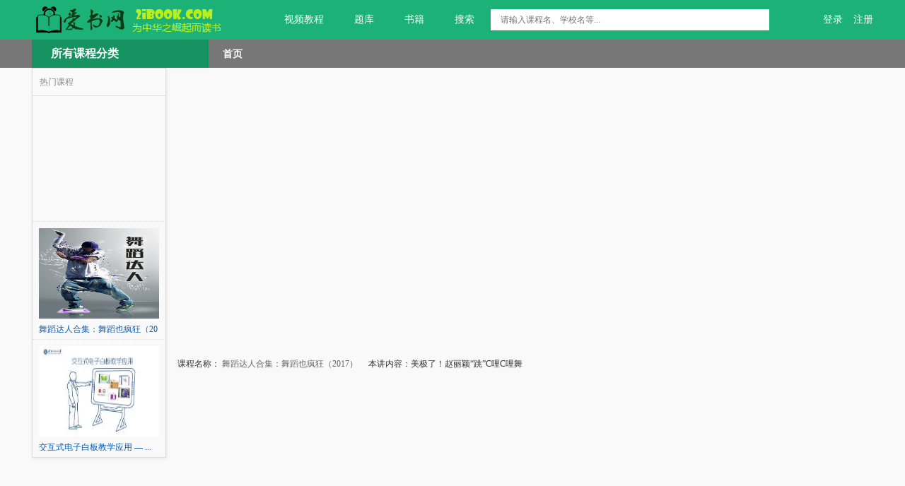

--- FILE ---
content_type: text/html;charset=UTF-8
request_url: http://2ibook.com/play.html?id=9819101221509019550700802048_51916
body_size: 9792
content:



<!DOCTYPE html>
<html>

<head>
    <meta name="referrer" content="no-referrer">
    <meta http-equiv="Access-Control-Allow-Origin" content="*">
    

<meta http-equiv="Content-Type" content="text/html; charset=utf-8">
<title>舞蹈达人合集：舞蹈也疯狂（2017）_爱书网</title>
<meta name="keywords" content="舞蹈达人合集：舞蹈也疯狂（2017）,"/>
<meta name="description" content="null,舞蹈达人合集：舞蹈也疯狂（2017）。"/>

<link rel="stylesheet" href="/ckheader/css/ckori_base.css">
<link rel="stylesheet" href="/ckheader/css/common_widget.css">
<script src="/js/jquery/jquery-1.11.0.min.js"></script>
<script type="text/javascript" src="/js/base64.js"></script>


<script>
    function query() {
        var keyword = document.getElementById("head_searchKeywords").value;
        //console.log(keyword);
        if (keyword == null || keyword == "") {
            alert("请输入关键字");
            return;
        }
        //query(keyword.substring(0,20));
        // window.location.target="_ablank";
        // window.location.href="/query.html?q="+keyword.substring(0,20);
        window.open("/query.html?q=" + Base64.encode(keyword.substring(0, 20)), "_blank");
    }

    $(function () {
        $("#head_searchKeywords").keydown(function (event) {
            if (event.keyCode == 13) {
                // $("#head_searchSubmit").trigger('click');
                query();
            }
        });

        $(".mn_sort > .mn_mc > .item").hover(function () {
                $(this).addClass("item_hover"),
                    $(this).children(".i_bd").show()
            },
            function () {
                $(this).removeClass("item_hover"),
                    $(this).children(".i_bd").hide()
            }
        );
    });
</script>
    <link rel="stylesheet" href="/css/common.css">
    <link rel="stylesheet" href="/css/list.css">
    <script type="text/javascript" src="/ckheader/js/common_widget.js"></script>
    <script type="text/javascript" src="/js/base64.js"></script>
    <script type="text/javascript" src="/ckplayer/ckplayer/ckplayer.js"></script>

    <script>
        var hdurl = '';
    </script>

    <style>
        #video{
            width:600px;
            height:400px;
            margin:5px 5px 5px 10px;
        }
        .hotProduct img{
            width: 180px;
            height: 120px;
            margin-bottom:4px;
        }

        #bdad{
            height: 1px;
            position: absolute;
            top: 102px;
            width: 300px;
            left: 900px;
        }
    </style>
</head>

<body>

<div class="topR" id="topBar">
    <div class="wrapper">
        <a href="http://www.2ibook.com/" class="topR_logo "></a>
        <ul class="topR_dev">
            <li class="cart"><a href="http://www.2ibook.com"><i class="icoR icoR_4"></i>视频教程</a></li>
            <li class="cart"><a href="http://www.2ibook.com"><i class="icoR icoR_4"></i>题库</a></li>
            <li class="cart"><a href="http://www.2ibook.com"><i class="icoR icoR_4"></i>书籍</a></li>
            <li class="cart"><a href="/q?kw=爱书网"><i class="icoR icoR_4"></i>搜索</a></li>
        </ul>
        <!-- =E topR_dev -->
        <div class="topR_search">
            <div class="inner">
				<span class="tp_txt">
                    <input placeholder="请输入课程名、学校名等..." class="ipt" id="head_searchKeywords" style="width:350px;"
                           type="text">
						<a class="tp_btn" href="javascript:query();" title="搜索" id="head_searchSubmit"><i
                                class="icoR icoR_6"></i></a>
				</span>
            </div>
        </div>
        <!-- =E topR_search -->
        <div style="position: fixed;_position:absolute;bottom:10px; z-index: 599; right: 0px;" class="rTop">
        </div>
        <div id="header_bar">
            <div class="topR_login">
                
                
                
                
                <a href='login.jsp'>登录</a>
<a href='login.jsp'>注册</a>

            </div>
            <!-- =E topR_login -->
        </div>
        <div id="aside-tips">
        </div>
    </div>
</div>

<!-- main_container -->
<div class="m-nav-box" id="m-nav-box">
    <div class="mainNav bc">
        <div class="wrapper">
            <div class="inner">
                <div class="mn_sort">
                    <div class="mn_mt"><a href="/list.html">所有课程分类</a></div>
                    <div class="mn_mc" style="display: none;">
                        <title></title>
                        <div class="item">
                            <div class="i_hd">
                                <span class="i_hd_tit">
                                    <a href="http://www.2ibook.com" target="_blank"><font color="#1cb177"><b>大学课程</b></font></a>、
                                    <a href="http://www.2ibook.com" target="_blank">研究生课程</a>
                                </span>
                                <s class="i_hd_arr"></s>
                            </div>
                            <div class="i_bd" style="display: none;">

                                <!-- =S categ_m -->
                                <div class="categ_m">
                                    <h3><a href="http://www.2ibook.com" target="_blank">大学/研究生课程</a></h3>
                                    <dl>        <dl>            <dt>                <a class="c_1ab177" href="/list.html" target="_blank">基础科学</a>            </dt>            <dd><a href="/list.html?c=110" target="_blank">数学</a><a href="/list.html?c=130" target="_blank">力学</a><a href="/list.html?c=140" target="_blank">物理学</a><a href="/list.html?c=150" target="_blank">化学</a><a href="/list.html?c=160" target="_blank">天文学</a><a href="/list.html?c=170" target="_blank">地球科学</a><a href="/list.html?c=180" target="_blank">生物学</a><a href="/list.html?c=190" target="_blank">心理学</a><a href="/list.html?c=490" target="_blank">核科学</a>            </dd>        </dl></dl><dl>        <dl>            <dt>                <a class="c_1ab177" href="/list.html" target="_blank">农林畜牧</a>            </dt>            <dd><a href="/list.html?c=210" target="_blank">农学</a><a href="/list.html?c=220" target="_blank">林学</a><a href="/list.html?c=230" target="_blank">畜牧兽医</a><a href="/list.html?c=240" target="_blank">水产学</a><a href="/list.html?c=610" target="_blank">环境资源</a><a href="/list.html?c=620" target="_blank">安全科学</a>            </dd>        </dl></dl><dl>        <dl>            <dt>                <a class="c_1ab177" href="/list.html" target="_blank">医学</a>            </dt>            <dd><a href="/list.html?c=310" target="_blank">基础医学</a><a href="/list.html?c=320" target="_blank">临床医学</a><a href="/list.html?c=330" target="_blank">预防医学与公共卫生学</a><a href="/list.html?c=350" target="_blank">药学</a><a href="/list.html?c=360" target="_blank">中医学与中药学</a>            </dd>        </dl></dl><dl>        <dl>            <dt>                <a class="c_1ab177" href="/list.html" target="_blank">工程技术</a>            </dt>            <dd><a href="/list.html?c=420" target="_blank">测绘科学</a><a href="/list.html?c=430" target="_blank">材料科学</a><a href="/list.html?c=440" target="_blank">矿山工程</a><a href="/list.html?c=450" target="_blank">冶金工程</a><a href="/list.html?c=460" target="_blank">机械工程</a><a href="/list.html?c=470" target="_blank">动力电气</a><a href="/list.html?c=480" target="_blank">能源科学</a>            </dd>        </dl></dl><dl>        <dl>            <dt>                <a class="c_1ab177" href="/list.html" target="_blank">计算通讯</a>            </dt>            <dd><a href="/list.html?c=510" target="_blank">电子通信</a><a href="/list.html?c=520" target="_blank">计算机</a><a href="/list.html?c=540" target="_blank">纺织科学</a><a href="/list.html?c=550" target="_blank">食品科学</a><a href="/list.html?c=560" target="_blank">土木建筑</a><a href="/list.html?c=570" target="_blank">水利工程</a><a href="/list.html?c=580" target="_blank">交通运输</a><a href="/list.html?c=590" target="_blank">航空航天</a>            </dd>        </dl></dl><dl>        <dl>            <dt>                <a class="c_1ab177" href="/list.html" target="_blank">经济管理</a>            </dt>            <dd><a href="/list.html?c=630" target="_blank">管理学</a><a href="/list.html?c=710" target="_blank">马克思主义</a><a href="/list.html?c=720" target="_blank">哲学</a><a href="/list.html?c=730" target="_blank">宗教学</a><a href="/list.html?c=740" target="_blank">语言学</a><a href="/list.html?c=750" target="_blank">文学</a><a href="/list.html?c=760" target="_blank">艺术学</a><a href="/list.html?c=770" target="_blank">历史学</a><a href="/list.html?c=780" target="_blank">考古学</a><a href="/list.html?c=790" target="_blank">经济学</a><a href="/list.html?c=910" target="_blank">统计学</a>            </dd>        </dl></dl><dl>        <dl>            <dt>                <a class="c_1ab177" href="/list.html" target="_blank">社会科学</a>            </dt>            <dd><a href="/list.html?c=810" target="_blank">政治学</a><a href="/list.html?c=820" target="_blank">法学</a><a href="/list.html?c=830" target="_blank">军事学</a><a href="/list.html?c=840" target="_blank">社会学</a><a href="/list.html?c=850" target="_blank">民族文化</a><a href="/list.html?c=860" target="_blank">新闻学与传播学</a><a href="/list.html?c=870" target="_blank">图书馆情报与文献学</a><a href="/list.html?c=880" target="_blank">教育学</a><a href="/list.html?c=890" target="_blank">体育科学</a>            </dd>        </dl></dl>
                                </div>
                                <!-- =E categ_m -->
                                <!-- =S categ_s -->
                                <div class="categ_s">
                                    <div class="lstTxt" style="display:block;">
                                        <h3>推荐课程</h3>
                                        <ul>
                                            <li><a class="c_1ab177" href="https://chuanke.baidu.com/4242218-139425.html" target="_blank">一套课程 搞定Java语言</a></li>
                                            <li><a class="c_777" href="https://chuanke.baidu.com/1326210-129900.html" target="_blank">编程C语言 轻松入门课</a></li>
                                            <li><a class="c_777" href="https://chuanke.baidu.com/5973015-215069.html" target="_blank">数铣加工中心编程指令G代码入门</a></li>
                                            <li><a class="c_777" href="https://chuanke.baidu.com/4279802-140445.html" target="_blank">PS中级教程VIP精英进阶班</a></li>
                                            <li><a class="c_777" href="https://chuanke.baidu.com/4279802-155465.html" target="_blank">AI 零基础VIP初级班</a></li>
                                        </ul>
                                    </div>
                                    <div class="lstPic" style="display:block;">
                                        <h3>学校推荐</h3>
                                        <ul class="clearfix">
                                            <li><a href="#"><img src="//ckres.baidu.com/sites/www/v2/images/index/pic/i_hd_pic_50x50.jpg" alt=""></a></li>
                                            <li><a href="#"><img src="//ckres.baidu.com/sites/www/v2/images/index/pic/i_hd_pic_50x50.jpg" alt=""></a></li>
                                            <li><a href="#"><img src="//ckres.baidu.com/sites/www/v2/images/index/pic/i_hd_pic_50x50.jpg" alt=""></a></li>
                                            <li><a href="#"><img src="//ckres.baidu.com/sites/www/v2/images/index/pic/i_hd_pic_50x50.jpg" alt=""></a></li>
                                            <li><a href="#"><img src="//ckres.baidu.com/sites/www/v2/images/index/pic/i_hd_pic_50x50.jpg" alt=""></a></li>
                                            <li><a href="#"><img src="//ckres.baidu.com/sites/www/v2/images/index/pic/i_hd_pic_50x50.jpg" alt=""></a></li>
                                        </ul>
                                    </div>
                                    <div class="pic1" style="display:none;">
                                        <a href="#"><img src="//ckres.baidu.com/sites/www/v2/images/index/pic/i_hd_pic_216x330.jpg" width="216" height="330" alt="" /></a>
                                    </div>
                                    <ul class="pic2" style="display:none;">
                                        <li><a href="http://ckzt.baidu.com/html/2015/bcc/" target="_blank"><img src="https://ckimg.baidu.com/fragment/17f1fed96de3fcaf080a7b255fc04b58.jpg" width="194" height="70" alt="编程C语言" /></a></li>
                                        <li><a href="http://ckzt.baidu.com/html/2015/bcjava/" target="_blank"><img src="https://ckimg.baidu.com/fragment/851189ab369b8e9ec345c8415acc22ef.jpg" width="194" height="70" alt="编程JAVA" /></a></li>
                                    </ul>
                                </div>
                                <!-- =S categ_s -->

                            </div><!-- =E i_bd -->
                        </div>
                        <div class="item">  <div class="i_hd">        <span class="i_hd_tit">            <a href="/list.html?c=9810" target="_blank">编程、设计、IT软件</a>        </span>        <s class="i_hd_arr"></s>    </div><div class="i_bd" style="display: none;">    <!-- =S categ_m -->    <div class="categ_m">        <h3><a href="/list.html?c=981010" target="_blank">IT/互联网/计算机</a></h3><dl><dt><a class="c_1ab177" href="/list.html?c=98101010" target="_blank">编程语言</a></dt><dd><a href="/list.html?c=9810101010" target="_blank">C/C++</a><a href="/list.html?c=9810101011" target="_blank">VC/MFC</a><a href="/list.html?c=9810101012" target="_blank">JAVA</a><a href="/list.html?c=9810101013" target="_blank">Python</a><a href="/list.html?c=9810101014" target="_blank">PHP</a><a href="/list.html?c=9810101015" target="_blank">脚本语言</a><a href="/list.html?c=9810101016" target="_blank">Objective-C</a></dd><dt><a class="c_1ab177" href="/list.html?c=98101011" target="_blank">常用软件</a></dt><dd><a href="/list.html?c=9810101110" target="_blank">Photoshop</a><a href="/list.html?c=9810101111" target="_blank">3Dmax</a><a href="/list.html?c=9810101112" target="_blank">Illustrator</a><a href="/list.html?c=9810101113" target="_blank">Flash</a><a href="/list.html?c=9810101114" target="_blank">Dreamweaver</a><a href="/list.html?c=9810101115" target="_blank">Maya</a><a href="/list.html?c=9810101116" target="_blank">Axure</a></dd><dt><a class="c_1ab177" href="/list.html?c=98101012" target="_blank">设计制作</a></dt><dd><a href="/list.html?c=9810101210" target="_blank">平面设计</a><a href="/list.html?c=9810101211" target="_blank">网站制作</a><a href="/list.html?c=9810101212" target="_blank">页面设计</a><a href="/list.html?c=9810101213" target="_blank">游戏设计</a><a href="/list.html?c=9810101214" target="_blank">三维设计</a><a href="/list.html?c=9810101215" target="_blank">CG动画</a></dd><dt><a class="c_1ab177" href="/list.html?c=98101013" target="_blank">数 据 库</a></dt><dd><a href="/list.html?c=9810101310" target="_blank">Oracle</a><a href="/list.html?c=9810101311" target="_blank">SQL Server</a><a href="/list.html?c=9810101312" target="_blank">MySQL</a></dd><dt><a class="c_1ab177" href="/list.html?c=98101014" target="_blank">系统运维</a></dt><dd><a href="/list.html?c=9810101410" target="_blank">Linux</a><a href="/list.html?c=9810101411" target="_blank">Vmware</a><a href="/list.html?c=9810101412" target="_blank">Windows</a><a href="/list.html?c=9810101413" target="_blank">网络管理</a><a href="/list.html?c=9810101414" target="_blank">Exchange</a></dd><dt><a class="c_1ab177" href="/list.html?c=98101015" target="_blank">移动互联网</a></dt><dd><a href="/list.html?c=9810101510" target="_blank">Android</a><a href="/list.html?c=9810101511" target="_blank">IOS</a><a href="/list.html?c=9810101512" target="_blank">Webapp</a></dd><dt><a class="c_1ab177" href="/list.html?c=98101016" target="_blank">产品运营</a></dt><dd><a href="/list.html?c=9810101610" target="_blank">产品设计</a><a href="/list.html?c=9810101611" target="_blank">网站编辑</a><a href="/list.html?c=9810101612" target="_blank">数据分析</a><a href="/list.html?c=9810101613" target="_blank">策划</a></dd><dt><a class="c_1ab177" href="/list.html?c=98101017" target="_blank">其　　他</a></dt><dd><a href="/list.html?c=9810101710" target="_blank">网络安全</a><a href="/list.html?c=9810101711" target="_blank">嵌入式培训</a><a href="/list.html?c=9810101712" target="_blank">移动通信</a><a href="/list.html?c=9810101713" target="_blank">云计算</a><a href="/list.html?c=9810101714" target="_blank">系统架构</a></dd></dl></div></div></div><div class="item">  <div class="i_hd">        <span class="i_hd_tit">            <a href="/list.html?c=9811" target="_blank">求职、职场、办公软件</a>        </span>        <s class="i_hd_arr"></s>    </div><div class="i_bd" style="display: none;">    <!-- =S categ_m -->    <div class="categ_m">        <h3><a href="/list.html?c=981110" target="_blank">求职/职场</a></h3><dl><dt><a class="c_1ab177" href="/list.html?c=98111010" target="_blank">求　　职</a></dt><dd><a href="/list.html?c=9811101010" target="_blank">职业规划</a><a href="/list.html?c=9811101011" target="_blank">求职简历</a><a href="/list.html?c=9811101012" target="_blank">面试技巧</a><a href="/list.html?c=9811101013" target="_blank">跳槽</a><a href="/list.html?c=9811101014" target="_blank">就业指导</a></dd><dt><a class="c_1ab177" href="/list.html?c=98111011" target="_blank">职场技能</a></dt><dd><a href="/list.html?c=9811101110" target="_blank">演讲与口才</a><a href="/list.html?c=9811101111" target="_blank">自我表现</a><a href="/list.html?c=9811101112" target="_blank">情绪管理</a><a href="/list.html?c=9811101113" target="_blank">总结汇报</a><a href="/list.html?c=9811101114" target="_blank">团队技能</a><a href="/list.html?c=9811101115" target="_blank">管理技能</a></dd><dt><a class="c_1ab177" href="/list.html?c=98111012" target="_blank">企业管理</a></dt><dd><a href="/list.html?c=9811101210" target="_blank">企业培训</a><a href="/list.html?c=9811101211" target="_blank">财务/会计</a><a href="/list.html?c=9811101212" target="_blank">人力资源管理</a></dd><dt><a class="c_1ab177" href="/list.html?c=98111013" target="_blank">其他技能</a></dt><dd><a href="/list.html?c=9811101310" target="_blank">创业</a><a href="/list.html?c=9811101311" target="_blank">职场礼仪</a><a href="/list.html?c=9811101312" target="_blank">领导力培训</a></dd></dl>        <h3><a href="/list.html?c=981111" target="_blank">办公技能</a></h3><dl><dt><a class="c_1ab177" href="/list.html?c=98111110" target="_blank">办公软件</a></dt><dd><a href="/list.html?c=9811111010" target="_blank">word</a><a href="/list.html?c=9811111011" target="_blank">excel</a><a href="/list.html?c=9811111012" target="_blank">PPT</a><a href="/list.html?c=9811111013" target="_blank">Visio</a><a href="/list.html?c=9811111014" target="_blank">access</a><a href="/list.html?c=9811111015" target="_blank">WPS</a></dd><dt><a class="c_1ab177" href="/list.html?c=98111111" target="_blank">电脑基础</a></dt><dd><a href="/list.html?c=9811111110" target="_blank">基础操作</a><a href="/list.html?c=9811111111" target="_blank">电脑培训</a><a href="/list.html?c=9811111112" target="_blank">电脑选购</a><a href="/list.html?c=9811111113" target="_blank">软件技术</a><a href="/list.html?c=9811111114" target="_blank">装机技巧</a></dd></dl></div></div></div><div class="item">  <div class="i_hd">        <span class="i_hd_tit">            <a href="/list.html?c=9812" target="_blank">英语、日语、韩语 、法语</a>        </span>        <s class="i_hd_arr"></s>    </div><div class="i_bd" style="display: none;">    <!-- =S categ_m -->    <div class="categ_m">        <h3><a href="/list.html?c=981210" target="_blank">语言学习</a></h3><dl><dt><a class="c_1ab177" href="/list.html?c=98121010" target="_blank">英　语</a></dt><dd><a href="/list.html?c=9812101010" target="_blank">英语口语</a><a href="/list.html?c=9812101011" target="_blank">英语词汇</a><a href="/list.html?c=9812101012" target="_blank">英语入门</a><a href="/list.html?c=9812101013" target="_blank">职场英语</a><a href="/list.html?c=9812101014" target="_blank">行业英语</a><a href="/list.html?c=9812101015" target="_blank">职称英语</a></dd><dt><a class="c_1ab177" href="/list.html?c=98121011" target="_blank">日　语</a></dt><dd><a href="/list.html?c=9812101110" target="_blank">日语入门</a><a href="/list.html?c=9812101111" target="_blank">日语口语</a><a href="/list.html?c=9812101112" target="_blank">日语考试</a><a href="/list.html?c=9812101113" target="_blank">日语语法</a><a href="/list.html?c=9812101114" target="_blank">日语词汇</a><a href="/list.html?c=9812101115" target="_blank">新标日</a><a href="/list.html?c=9812101116" target="_blank">大家的日语</a></dd><dt><a class="c_1ab177" href="/list.html?c=98121012" target="_blank">韩　语</a></dt><dd><a href="/list.html?c=9812101210" target="_blank">韩语入门</a><a href="/list.html?c=9812101211" target="_blank">韩语口语</a><a href="/list.html?c=9812101212" target="_blank">韩语语法</a><a href="/list.html?c=9812101213" target="_blank">韩语词汇</a><a href="/list.html?c=9812101214" target="_blank">韩语考试</a></dd><dt><a class="c_1ab177" href="/list.html?c=98121013" target="_blank">法　语</a></dt><dd><a href="/list.html?c=9812101310" target="_blank">法语入门</a><a href="/list.html?c=9812101311" target="_blank">法语口语</a><a href="/list.html?c=9812101312" target="_blank">法语词汇</a><a href="/list.html?c=9812101313" target="_blank">法语考试</a></dd><dt><a class="c_1ab177" href="/list.html?c=98121014" target="_blank">小语种</a></dt><dd><a href="/list.html?c=9812101410" target="_blank">粤语</a><a href="/list.html?c=9812101411" target="_blank">德语</a><a href="/list.html?c=9812101412" target="_blank">西班牙语</a><a href="/list.html?c=9812101413" target="_blank">汉语</a><a href="/list.html?c=9812101414" target="_blank">其他</a></dd></dl></div></div></div><div class="item">  <div class="i_hd">        <span class="i_hd_tit">            <a href="/list.html?c=9813" target="_blank">营销、理财、专业技能</a>        </span>        <s class="i_hd_arr"></s>    </div><div class="i_bd" style="display: none;">    <!-- =S categ_m -->    <div class="categ_m">        <h3><a href="/list.html?c=981310" target="_blank">金融管理类</a></h3><dl><dt><a class="c_1ab177" href="/list.html?c=98131010" target="_blank">金融投资</a></dt><dd><a href="/list.html?c=9813101010" target="_blank">理财</a><a href="/list.html?c=9813101011" target="_blank">基金</a><a href="/list.html?c=9813101012" target="_blank">黄金</a><a href="/list.html?c=9813101013" target="_blank">股票</a><a href="/list.html?c=9813101014" target="_blank">期货</a><a href="/list.html?c=9813101015" target="_blank">保险</a></dd><dt><a class="c_1ab177" href="/list.html?c=98131011" target="_blank">管 理 类</a></dt><dd><a href="/list.html?c=9813101110" target="_blank">工商管理</a><a href="/list.html?c=9813101111" target="_blank">旅游管理</a><a href="/list.html?c=9813101112" target="_blank">公共管理</a><a href="/list.html?c=9813101113" target="_blank">其他</a></dd></dl>        <h3><a href="/list.html?c=981311" target="_blank">市场/营销</a></h3><dl><dt><a class="c_1ab177" href="/list.html?c=98131110" target="_blank">网络营销</a></dt><dd><a href="/list.html?c=9813111010" target="_blank">SEO</a><a href="/list.html?c=9813111011" target="_blank">SEM</a><a href="/list.html?c=9813111012" target="_blank">EDM</a><a href="/list.html?c=9813111013" target="_blank">SNS</a><a href="/list.html?c=9813111014" target="_blank">淘宝营销</a><a href="/list.html?c=9813111015" target="_blank">微信营销</a><a href="/list.html?c=9813111016" target="_blank">数据库营销</a></dd><dt><a class="c_1ab177" href="/list.html?c=98131111" target="_blank">市场销售</a></dt><dd><a href="/list.html?c=9813111110" target="_blank">电子商务</a><a href="/list.html?c=9813111111" target="_blank">对外贸易</a><a href="/list.html?c=9813111112" target="_blank">市场营销</a><a href="/list.html?c=9813111113" target="_blank">推销/促销</a><a href="/list.html?c=9813111114" target="_blank">销售</a></dd></dl>        <h3><a href="/list.html?c=981312" target="_blank">更多技能</a></h3><dl><dt><a class="c_1ab177" href="/list.html?c=98131210" target="_blank">医疗保健</a></dt><dd><a href="/list.html?c=9813121010" target="_blank">中医</a><a href="/list.html?c=9813121011" target="_blank">西医</a><a href="/list.html?c=9813121012" target="_blank">临床医学</a><a href="/list.html?c=9813121013" target="_blank">医药</a><a href="/list.html?c=9813121014" target="_blank">保健/养生</a></dd><dt><a class="c_1ab177" href="/list.html?c=98131211" target="_blank">其　　他</a></dt><dd><a href="/list.html?c=9813121110" target="_blank">师资培训</a><a href="/list.html?c=9813121111" target="_blank">自动化</a><a href="/list.html?c=9813121112" target="_blank">电子</a><a href="/list.html?c=9813121113" target="_blank">文体教育</a><a href="/list.html?c=9813121114" target="_blank">驾驶技术</a></dd></dl></div></div></div><div class="item">  <div class="i_hd">        <span class="i_hd_tit">            <a href="/list.html?c=9814" target="_blank">会计证、钢琴、建造师</a>        </span>        <s class="i_hd_arr"></s>    </div><div class="i_bd" style="display: none;">    <!-- =S categ_m -->    <div class="categ_m">        <h3><a href="/list.html?c=981410" target="_blank">资格考试</a></h3><dl><dt><a class="c_1ab177" href="/list.html?c=98141010" target="_blank">财会考试</a></dt><dd><a href="/list.html?c=9814101010" target="_blank">会计证</a><a href="/list.html?c=9814101011" target="_blank">会计职称</a><a href="/list.html?c=9814101012" target="_blank">会计资格</a><a href="/list.html?c=9814101013" target="_blank">注册会计师</a><a href="/list.html?c=9814101014" target="_blank">美国会计考试</a><a href="/list.html?c=9814101015" target="_blank">ACCA</a><a href="/list.html?c=9814101016" target="_blank">注册税务师</a><a href="/list.html?c=9814101017" target="_blank">审计师</a></dd><dt><a class="c_1ab177" href="/list.html?c=98141011" target="_blank">建造考试</a></dt><dd><a href="/list.html?c=9814101110" target="_blank">室内设计师</a><a href="/list.html?c=9814101111" target="_blank">注册建筑师</a><a href="/list.html?c=9814101112" target="_blank">一级建造师</a><a href="/list.html?c=9814101113" target="_blank">二级建造师</a><a href="/list.html?c=9814101114" target="_blank">监理工程师</a><a href="/list.html?c=9814101115" target="_blank">建筑师</a><a href="/list.html?c=9814101116" target="_blank">项目管理师</a><a href="/list.html?c=9814101117" target="_blank">咨询工程师</a><a href="/list.html?c=9814101118" target="_blank">造价师</a></dd><dt><a class="c_1ab177" href="/list.html?c=98141012" target="_blank">金融考试</a></dt><dd><a href="/list.html?c=9814101210" target="_blank">银行从业资格</a><a href="/list.html?c=9814101211" target="_blank">经济师</a><a href="/list.html?c=9814101212" target="_blank">金融分析师</a><a href="/list.html?c=9814101213" target="_blank">理财规划师</a><a href="/list.html?c=9814101214" target="_blank">精算师</a><a href="/list.html?c=9814101215" target="_blank">证券从业资格</a></dd><dt><a class="c_1ab177" href="/list.html?c=98141013" target="_blank">医药考试</a></dt><dd><a href="/list.html?c=9814101310" target="_blank">执业药师</a><a href="/list.html?c=9814101311" target="_blank">执业医师</a><a href="/list.html?c=9814101312" target="_blank">护士资格</a><a href="/list.html?c=9814101313" target="_blank">卫生资格</a></dd><dt><a class="c_1ab177" href="/list.html?c=98141014" target="_blank">企业管理类</a></dt><dd><a href="/list.html?c=9814101410" target="_blank">人力资源师</a><a href="/list.html?c=9814101411" target="_blank">法律顾问</a><a href="/list.html?c=9814101412" target="_blank">企业培训师</a></dd><dt><a class="c_1ab177" href="/list.html?c=98141015" target="_blank">职业资格类</a></dt><dd><a href="/list.html?c=9814101510" target="_blank">司法考试</a><a href="/list.html?c=9814101511" target="_blank">教师资格证</a><a href="/list.html?c=9814101512" target="_blank">其他</a></dd><dt><a class="c_1ab177" href="/list.html?c=98141016" target="_blank">IT类考试</a></dt><dd><a href="/list.html?c=9814101610" target="_blank">资格认证</a><a href="/list.html?c=9814101611" target="_blank">软件水平考试</a><a href="/list.html?c=9814101612" target="_blank">职称考试</a></dd><dt><a class="c_1ab177" href="/list.html?c=98141017" target="_blank">其　　他</a></dt><dd><a href="/list.html?c=9814101710" target="_blank">营养师</a><a href="/list.html?c=9814101711" target="_blank">心理咨询师</a><a href="/list.html?c=9814101712" target="_blank">秘书资格证</a><a href="/list.html?c=9814101713" target="_blank">物流师</a></dd></dl></div></div></div><div class="item">  <div class="i_hd">        <span class="i_hd_tit">            <a href="/list.html?c=9815" target="_blank">国考、省考、学历教育</a>        </span>        <s class="i_hd_arr"></s>    </div><div class="i_bd" style="display: none;">    <!-- =S categ_m -->    <div class="categ_m">        <h3><a href="/list.html?c=981510" target="_blank">公务员</a></h3><dl><dt><a class="c_1ab177" href="/list.html?c=98151010" target="_blank">国　　考</a></dt><dd><a href="/list.html?c=9815101010" target="_blank">申论</a><a href="/list.html?c=9815101011" target="_blank">行测</a><a href="/list.html?c=9815101012" target="_blank">面试</a></dd><dt><a class="c_1ab177" href="/list.html?c=98151011" target="_blank">省　　考</a></dt><dd><a href="/list.html?c=9815101110" target="_blank">申论</a><a href="/list.html?c=9815101111" target="_blank">行测</a><a href="/list.html?c=9815101112" target="_blank">面试</a></dd><dt><a class="c_1ab177" href="/list.html?c=98151012" target="_blank">其　　他</a></dt><dd><a href="/list.html?c=9815101210" target="_blank">在职公务员</a><a href="/list.html?c=9815101211" target="_blank">军转干</a><a href="/list.html?c=9815101212" target="_blank">公选干</a><a href="/list.html?c=9815101213" target="_blank">政法干警</a></dd></dl>        <h3><a href="/list.html?c=981511" target="_blank">更多考试</a></h3><dl><dt><a class="c_1ab177" href="/list.html?c=98151110" target="_blank">学历教育</a></dt><dd><a href="/list.html?c=9815111010" target="_blank">自学考试</a><a href="/list.html?c=9815111011" target="_blank">成人高考</a><a href="/list.html?c=9815111012" target="_blank">在职研究生</a><a href="/list.html?c=9815111013" target="_blank">其他</a></dd></dl></div></div></div><div class="item">  <div class="i_hd">        <span class="i_hd_tit">            <a href="/list.html?c=9816" target="_blank">高考、中考、小升初</a>        </span>        <s class="i_hd_arr"></s>    </div><div class="i_bd" style="display: none;">    <!-- =S categ_m -->    <div class="categ_m">        <h3><a href="/list.html?c=981610" target="_blank">中小学</a></h3><dl><dt><a class="c_1ab177" href="/list.html?c=98161010" target="_blank">高　　中</a></dt><dd><a href="/list.html?c=9816101010" target="_blank">高一</a><a href="/list.html?c=9816101011" target="_blank">高二</a><a href="/list.html?c=9816101012" target="_blank">高三</a><a href="/list.html?c=9816101013" target="_blank">高考</a><a href="/list.html?c=9816101014" target="_blank">素质教育</a></dd><dt><a class="c_1ab177" href="/list.html?c=98161011" target="_blank">初　　中</a></dt><dd><a href="/list.html?c=9816101110" target="_blank">初一</a><a href="/list.html?c=9816101111" target="_blank">初二</a><a href="/list.html?c=9816101112" target="_blank">初三</a><a href="/list.html?c=9816101113" target="_blank">中考</a><a href="/list.html?c=9816101114" target="_blank">素质教育</a></dd><dt><a class="c_1ab177" href="/list.html?c=98161012" target="_blank">小　　学</a></dt><dd><a href="/list.html?c=9816101210" target="_blank">学前班</a><a href="/list.html?c=9816101211" target="_blank">一年级</a><a href="/list.html?c=9816101212" target="_blank">二年级</a><a href="/list.html?c=9816101213" target="_blank">三年级</a><a href="/list.html?c=9816101214" target="_blank">四年级</a><a href="/list.html?c=9816101215" target="_blank">五年级</a><a href="/list.html?c=9816101216" target="_blank">六年级</a><a href="/list.html?c=9816101217" target="_blank">小升初</a><a href="/list.html?c=9816101218" target="_blank">素质教育</a></dd><dt><a class="c_1ab177" href="/list.html?c=98161013" target="_blank">品牌专区</a></dt><dd><a href="/list.html?c=9816101310" target="_blank">新概念</a><a href="/list.html?c=9816101311" target="_blank">三一口语</a><a href="/list.html?c=9816101312" target="_blank">剑桥英语</a></dd></dl>        <h3><a href="/list.html?c=981611" target="_blank">家长专区</a></h3><dl><dt><a class="c_1ab177" href="/list.html?c=98161110" target="_blank">早期教育</a></dt><dd><a href="/list.html?c=9816111010" target="_blank">智慧父母</a><a href="/list.html?c=9816111011" target="_blank">幼儿里程</a><a href="/list.html?c=9816111012" target="_blank">亲子共读</a><a href="/list.html?c=9816111013" target="_blank">能力开发</a><a href="/list.html?c=9816111014" target="_blank">家庭医生</a></dd><dt><a class="c_1ab177" href="/list.html?c=98161111" target="_blank">小学教育</a></dt><dd><a href="/list.html?c=9816111110" target="_blank">父母教育</a><a href="/list.html?c=9816111111" target="_blank">家校结合</a><a href="/list.html?c=9816111112" target="_blank">心理辅导</a><a href="/list.html?c=9816111113" target="_blank">能力提升</a><a href="/list.html?c=9816111114" target="_blank">亲子沟通</a></dd><dt><a class="c_1ab177" href="/list.html?c=98161112" target="_blank">初中教育</a></dt><dd><a href="/list.html?c=9816111210" target="_blank">家教艺术</a><a href="/list.html?c=9816111211" target="_blank">升学择校</a><a href="/list.html?c=9816111212" target="_blank">成长交流</a><a href="/list.html?c=9816111213" target="_blank">课业辅导</a><a href="/list.html?c=9816111214" target="_blank">少男少女</a></dd><dt><a class="c_1ab177" href="/list.html?c=98161113" target="_blank">高中教育</a></dt><dd><a href="/list.html?c=9816111310" target="_blank">高考专题</a><a href="/list.html?c=9816111311" target="_blank">心理解密</a><a href="/list.html?c=9816111312" target="_blank">沟通交流</a><a href="/list.html?c=9816111313" target="_blank">花季雨季</a><a href="/list.html?c=9816111314" target="_blank">招考指南</a></dd><dt><a class="c_1ab177" href="/list.html?c=98161114" target="_blank">青 春 期</a></dt><dd><a href="/list.html?c=9816111410" target="_blank">沟通交流</a><a href="/list.html?c=9816111411" target="_blank">心理解密</a><a href="/list.html?c=9816111412" target="_blank">亲情港湾</a></dd></dl></div></div></div><div class="item">  <div class="i_hd">        <span class="i_hd_tit">            <a href="/list.html?c=9817" target="_blank">考研、四六级、计算机考试</a>        </span>        <s class="i_hd_arr"></s>    </div><div class="i_bd" style="display: none;">    <!-- =S categ_m -->    <div class="categ_m">        <h3><a href="/list.html?c=981710" target="_blank">大学生考试</a></h3><dl><dt><a class="c_1ab177" href="/list.html?c=98171010" target="_blank">考　　研</a></dt><dd><a href="/list.html?c=9817101010" target="_blank">考研英语</a><a href="/list.html?c=9817101011" target="_blank">考研数学</a><a href="/list.html?c=9817101012" target="_blank">考研政治</a><a href="/list.html?c=9817101013" target="_blank">专业课</a><a href="/list.html?c=9817101014" target="_blank">复试/调剂</a></dd><dt><a class="c_1ab177" href="/list.html?c=98171011" target="_blank">四 六 级</a></dt><dd><a href="/list.html?c=9817101110" target="_blank">CET-4</a><a href="/list.html?c=9817101111" target="_blank">CET-6</a></dd><dt><a class="c_1ab177" href="/list.html?c=98171012" target="_blank">等级考试</a></dt><dd><a href="/list.html?c=9817101210" target="_blank">计算机二级</a><a href="/list.html?c=9817101211" target="_blank">计算机三级</a></dd></dl></div></div></div><div class="item">  <div class="i_hd">        <span class="i_hd_tit">            <a href="/list.html?c=9818" target="_blank">雅思、托福、留学指导</a>        </span>        <s class="i_hd_arr"></s>    </div><div class="i_bd" style="display: none;">    <!-- =S categ_m -->    <div class="categ_m">        <h3><a href="/list.html?c=981810" target="_blank">出国留学</a></h3><dl><dt><a class="c_1ab177" href="/list.html?c=98181010" target="_blank">留学考试</a></dt><dd><a href="/list.html?c=9818101010" target="_blank">雅思</a><a href="/list.html?c=9818101011" target="_blank">托福</a><a href="/list.html?c=9818101012" target="_blank">GRE</a><a href="/list.html?c=9818101013" target="_blank">SAT</a><a href="/list.html?c=9818101014" target="_blank">SSAT</a><a href="/list.html?c=9818101015" target="_blank">GMAT</a><a href="/list.html?c=9818101016" target="_blank">AP</a></dd><dt><a class="c_1ab177" href="/list.html?c=98181011" target="_blank">留学技巧</a></dt><dd><a href="/list.html?c=9818101110" target="_blank">留学面试</a><a href="/list.html?c=9818101111" target="_blank">留学申请</a><a href="/list.html?c=9818101112" target="_blank">留学择校</a><a href="/list.html?c=9818101113" target="_blank">留学签证</a></dd><dt><a class="c_1ab177" href="/list.html?c=98181012" target="_blank">留学指导</a></dt><dd><a href="/list.html?c=9818101210" target="_blank">澳洲留学</a><a href="/list.html?c=9818101211" target="_blank">亚洲留学</a><a href="/list.html?c=9818101212" target="_blank">欧洲留学</a><a href="/list.html?c=9818101213" target="_blank">美洲留学</a></dd></dl></div></div></div><div class="item">  <div class="i_hd">        <span class="i_hd_tit">            <a href="/list.html?c=9819" target="_blank">生活、文化、兴趣</a>        </span>        <s class="i_hd_arr"></s>    </div><div class="i_bd" style="display: none;">    <!-- =S categ_m -->    <div class="categ_m">        <h3><a href="/list.html?c=981910" target="_blank">文化/生活/兴趣</a></h3><dl><dt><a class="c_1ab177" href="/list.html?c=98191010" target="_blank">生活技巧</a></dt><dd><a href="/list.html?c=9819101010" target="_blank">美食</a><a href="/list.html?c=9819101011" target="_blank">化妆</a><a href="/list.html?c=9819101012" target="_blank">服饰</a><a href="/list.html?c=9819101013" target="_blank">购物</a><a href="/list.html?c=9819101014" target="_blank">婚恋讲堂</a><a href="/list.html?c=9819101015" target="_blank">生存逃生</a><a href="/list.html?c=9819101016" target="_blank">孕妇培训</a><a href="/list.html?c=9819101017" target="_blank">社交礼仪</a><a href="/list.html?c=9819101018" target="_blank">其它</a></dd><dt><a class="c_1ab177" href="/list.html?c=98191011" target="_blank">文化艺术</a></dt><dd><a href="/list.html?c=9819101110" target="_blank">国学</a><a href="/list.html?c=9819101111" target="_blank">文学</a><a href="/list.html?c=9819101112" target="_blank">美术/绘画</a><a href="/list.html?c=9819101113" target="_blank">书法</a><a href="/list.html?c=9819101114" target="_blank">乐器/乐理</a><a href="/list.html?c=9819101115" target="_blank">音乐</a><a href="/list.html?c=9819101116" target="_blank">影视</a><a href="/list.html?c=9819101117" target="_blank">其它</a></dd><dt><a class="c_1ab177" href="/list.html?c=98191012" target="_blank">兴趣爱好</a></dt><dd><a href="/list.html?c=9819101210" target="_blank">摄影</a><a href="/list.html?c=9819101211" target="_blank">旅游</a><a href="/list.html?c=9819101212" target="_blank">星座</a><a href="/list.html?c=9819101213" target="_blank">塔罗牌</a><a href="/list.html?c=9819101214" target="_blank">动漫</a><a href="/list.html?c=9819101215" target="_blank">围棋</a><a href="/list.html?c=9819101216" target="_blank">象棋</a><a href="/list.html?c=9819101217" target="_blank">游戏</a><a href="/list.html?c=9819101218" target="_blank">健身</a><a href="/list.html?c=9819101219" target="_blank">瑜伽</a><a href="/list.html?c=9819101220" target="_blank">羽毛球</a><a href="/list.html?c=9819101221" target="_blank">舞蹈</a><a href="/list.html?c=9819101222" target="_blank">汽车</a><a href="/list.html?c=9819101223" target="_blank">手工DIY</a><a href="/list.html?c=9819101224" target="_blank">其他</a></dd></dl></div></div></div><div class="item item_last">  <div class="i_hd">        <span class="i_hd_tit">            <a href="/list.html?c=9820" target="_blank">学术、TED、名校公开课</a>        </span>        <s class="i_hd_arr"></s>    </div><div class="i_bd" style="display: none;">    <!-- =S categ_m -->    <div class="categ_m">        <h3><a href="/list.html?c=982010" target="_blank">公开课</a></h3><dl><dt><a class="c_1ab177" href="/list.html?c=98201010" target="_blank">TED课程</a></dt><dd><a href="/list.html?c=9820101010" target="_blank">综合</a><a href="/list.html?c=9820101011" target="_blank">理工</a><a href="/list.html?c=9820101012" target="_blank">艺术</a><a href="/list.html?c=9820101013" target="_blank">趣味</a><a href="/list.html?c=9820101014" target="_blank">传媒</a><a href="/list.html?c=9820101015" target="_blank">历史</a><a href="/list.html?c=9820101016" target="_blank">心理</a><a href="/list.html?c=9820101017" target="_blank">社会</a><a href="/list.html?c=9820101018" target="_blank">科技</a></dd><dt><a class="c_1ab177" href="/list.html?c=98201011" target="_blank">名校课程</a></dt><dd><a href="/list.html?c=9820101110" target="_blank">综合</a><a href="/list.html?c=9820101111" target="_blank">趣味</a><a href="/list.html?c=9820101112" target="_blank">历史</a><a href="/list.html?c=9820101113" target="_blank">经管</a><a href="/list.html?c=9820101114" target="_blank">文艺</a><a href="/list.html?c=9820101115" target="_blank">理工</a><a href="/list.html?c=9820101116" target="_blank">传媒</a><a href="/list.html?c=9820101117" target="_blank">心理</a><a href="/list.html?c=9820101118" target="_blank">社会</a></dd></dl>        <h3><a href="/list.html?c=982011" target="_blank">学术学科</a></h3><dl><dt><a class="c_1ab177" href="/list.html?c=98201110" target="_blank">社会科学</a></dt><dd><a href="/list.html?c=9820111010" target="_blank">历史</a><a href="/list.html?c=9820111011" target="_blank">心理学</a><a href="/list.html?c=9820111012" target="_blank">宗教</a><a href="/list.html?c=9820111013" target="_blank">经济学</a><a href="/list.html?c=9820111014" target="_blank">新闻/传媒</a></dd><dt><a class="c_1ab177" href="/list.html?c=98201111" target="_blank">形式科学</a></dt><dd><a href="/list.html?c=9820111110" target="_blank">数学</a><a href="/list.html?c=9820111111" target="_blank">数理逻辑</a><a href="/list.html?c=9820111112" target="_blank">计算机科学</a></dd><dt><a class="c_1ab177" href="/list.html?c=98201112" target="_blank">自然科学</a></dt><dd><a href="/list.html?c=9820111210" target="_blank">自然地理学</a><a href="/list.html?c=9820111211" target="_blank">天文学</a><a href="/list.html?c=9820111212" target="_blank">风水学</a><a href="/list.html?c=9820111213" target="_blank">化学</a><a href="/list.html?c=9820111214" target="_blank">物理学</a><a href="/list.html?c=9820111215" target="_blank">生物学</a></dd><dt><a class="c_1ab177" href="/list.html?c=98201113" target="_blank">应用科学</a></dt><dd><a href="/list.html?c=9820111310" target="_blank">运筹学</a><a href="/list.html?c=9820111311" target="_blank">土木工程</a><a href="/list.html?c=9820111312" target="_blank">软件工程</a></dd></dl></div></div></div>
                    </div>

                </div>
                <ul class="mn_menu fl clearfix">
                    <li><a href="/" class="">首页</a></li>
                    
                    
                        
                            
                            
                            
                            
                            
                        
                    
                    
                        
                           
                    
                    
                        
                           
                    
                    
                        
                           
                    
                    
                           
                    
                        
                        
                    
                </ul>
                <!-- <ul class="mn_extd">
                         <li><a class="a2" target="_blank" href="http://www.2ibook.com">创建学校</a></li>
                 </ul>-->
            </div>
        </div>
    </div>
</div>
<div class="container products">
    <div class="row">
        <div class="span2">
            <div class="hotProduct">
                <dl>
                    <dt>热门课程</dt>
                    <dd>
                        <script type="text/javascript" src="//aa1.2ibook.com/faswjwpcx.js"></script>
                    </dd>
                    <dd>
                        <a class="course-img" href="/detail.html?id=9819101221509019550700802048">
                            <img src="http://puui.qpic.cn/vcover_vt_pic/0/ofs443hjmq5jhc51477553906/260" alt="舞蹈达人合集：舞蹈也疯狂（2017）" title="舞蹈达人合集：舞蹈也疯狂（2017）" height="128px" width="170px">
                            <span title="舞蹈达人合集：舞蹈也疯狂（2017）">舞蹈达人合集：舞蹈也疯狂（2017）</span>
                        </a>
                    </dd>
                    <dd><a href="/detail.html?id=icourse-1001554015_tid_1002244003_termid" class="course-img"><img src="http://static.2ibook.com/images/ic63/thumbnail_icourse-1001554015_tid_1002244003_termid.jpg" alt="交互式电子白板教学应用" title="交互式电子白板教学应用 — 爱课程" width="170px" height="128px"/>    <span title="交互式电子白板教学应用 — 爱课程">交互式电子白板教学应用 — ...</span></a></dd>
                    
                    
                    

                </dl>
            </div>
        </div>
        <div class="span10">
            <div id="video" >
                
                    <iframe width='100%' height='100%' frameborder='0' name="_blank" id="_blank" src="https://v.qq.com/txp/iframe/player.html?vid=x0552b1ac8n" allowFullScreen="true"></iframe>
            </div>

            
            <div id="bdad">
                
                <script type="text/javascript">
                    /*360*300 创建于 2018/5/18*/
                    var cpro_id = "u3441467";
                </script>
                <script type="text/javascript" src="//cpro.baidustatic.com/cpro/ui/c.js"></script>
            </div>

            <div style="width:940px;height:60px;magin-top:10px;">
                <p>&nbsp;&nbsp;课程名称：<a href="/detail.html?id=9819101221509019550700802048">
                    舞蹈达人合集：舞蹈也疯狂（2017）</a>&nbsp;&nbsp;&nbsp;&nbsp;
                    本讲内容：美极了！赵丽颖“跳”C哩C哩舞
                </p>
                
                
                
                
            </div>
            <div>
                <script type="text/javascript" src="//aa1.2ibook.com/pkcgttttt.js"></script>
            </div>
        </div>
    </div>
</div>

</body>
</html>